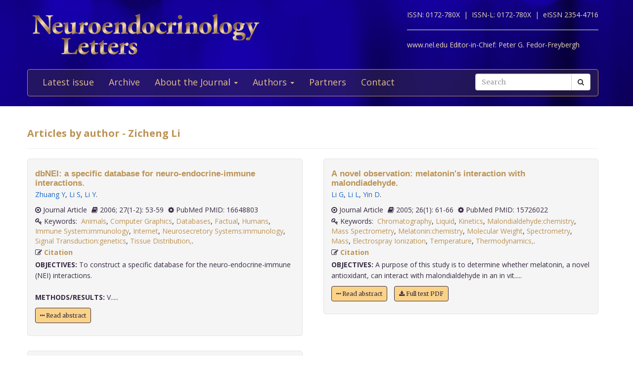

--- FILE ---
content_type: text/html; charset=utf-8
request_url: https://www.nel.edu/li-2088/?vp-page=7
body_size: 4113
content:


<!DOCTYPE html>
<html xmlns="wf-opensans-n4-active wf-merriweather-n7-active wf-merriweather-n4-active wf-opensans-n7-active wf-active">
<head>
    <meta http-equiv="Content-Type" content="text/html; charset=utf-8" />
    <meta name="viewport" content="width=device-width, minimum-scale=1.0, maximum-scale=1.0">
    <meta name="Keywords" content="">
    <meta name="description" content="">
    <meta name="robots" content="index,follow">
    <meta name="Author" content="Altamira Softworks © 2006-2026">
    <title>Zicheng Li - NeL.edu</title>
    <link rel="shortcut icon" href="https://www.nel.edu/www/default/templates/img/favicon.png">
    <link rel="stylesheet" href="https://www.nel.edu/www/default/templates/css/jquery.fancybox.css" type="text/css" media="screen, projection" />
<link rel="stylesheet" href="https://www.nel.edu/www/default/templates/css/slider.css" type="text/css" media="screen, projection" />
<link rel="stylesheet" href="https://www.nel.edu/www/default/templates/css/bootstrap.css" type="text/css" media="screen, projection" />
<link rel="stylesheet" href="https://maxcdn.bootstrapcdn.com/font-awesome/4.5.0/css/font-awesome.min.css" type="text/css" media="screen, projection" />
    <link href="https://www.nel.edu/www/default/templates/css/main.css?t=1631511222" rel="stylesheet" type="text/css" />
    <meta http-equiv="X-UA-Compatible" content="IE=EmulateIE10">
    <script src='https://www.google.com/recaptcha/api.js'></script>

    <script type="text/javascript">
        WebFontConfig = {
            google: {families: ['Open+Sans:400,700:latin,latin-ext', 'Merriweather:400,700:latin,latin-ext']}
        };
        (function ()
        {
            var wf = document.createElement('script');
            wf.src = ('https:' == document.location.protocol ? 'https' : 'http') +
              '://ajax.googleapis.com/ajax/libs/webfont/1/webfont.js';
            wf.type = 'text/javascript';
            wf.async = 'true';
            var s = document.getElementsByTagName('script')[0];
            s.parentNode.insertBefore(wf, s);
        })();
    </script>
</head>

<body>
<header>
    <div class="wrap">
        <div class="container">
            <div class="row">
                <div class="col-xs-12 clearfix">
                    <a href="https://www.nel.edu/"><img src="https://www.nel.edu//www/default/templates/img/logo-new.png" class="img-responsive logo pull-left" alt=""></a>
                    <div class="logo sub-text">
                        <span>ISSN: 0172-780X&nbsp;&nbsp;|&nbsp;</span>
                        <span>ISSN-L: 0172-780X&nbsp;&nbsp;|&nbsp;</span>
                        <span>eISSN 2354-4716</span>
                        <hr >
                        <span>www.nel.edu Editor-in-Chief:</span>
                        <span>Peter G. Fedor-Freybergh</span>
                    </div>
                </div>
                <div class="col-xs-12">
                    <nav class="navbar navbar-default" role="navigation">
                        <div class="navbar-header">
                            <button type="button" class="navbar-toggle collapsed" data-toggle="collapse" data-target="#bs-example-navbar-collapse-1">
                                <span class="sr-only">Toggle navigation</span>
                                <span class="icon-bar"></span>
                                <span class="icon-bar"></span>
                                <span class="icon-bar"></span>
                            </button>
                        </div>

                        <div class="collapse navbar-collapse" id="bs-example-navbar-collapse-1">
                            <ul class="nav navbar-nav" id="nav-menu">
	<li >
			<a href="/">Latest issue</a>
		</li>
	<li >
			<a href="https://www.nel.edu/journal/">Archive</a>
		</li>
	<li >
			<a href="#" class="dropdown-toggle" data-toggle="dropdown" role="button" aria-haspopup="true" aria-expanded="false">About the Journal <span class="caret"></span></a>
		<ul class="dropdown-menu">
					<li><a href="https://www.nel.edu/about-the-journal/about-the-journal/">About the Journal</a></li>
					<li><a href="https://www.nel.edu/about-the-journal/aim-and-scope/">Aim and Scope</a></li>
					<li><a href="https://www.nel.edu/about-the-journal/editorial-board/">Editorial Board</a></li>
					<li><a href="https://www.nel.edu/about-the-journal/subscription/">Subscription</a></li>
					<li><a href="https://www.nel.edu/about-the-journal/open-access-policy/">Open Access Policy</a></li>
				</ul>
		</li>
	<li >
			<a href="#" class="dropdown-toggle" data-toggle="dropdown" role="button" aria-haspopup="true" aria-expanded="false">Authors <span class="caret"></span></a>
		<ul class="dropdown-menu">
					<li><a href="https://www.nel.edu/authors/publishing-policy-ethics/">Publishing Policy & Ethics</a></li>
					<li><a href="https://www.nel.edu/authors/instruction-for-authors/">Instruction for Authors</a></li>
					<li><a href="https://www.nel.edu/authors/publication-fees/">Publication Fees</a></li>
					<li><a href="https://www.nel.edu/submit/">Manuscript submission</a></li>
				</ul>
		</li>
	<li >
			<a href="https://www.nel.edu/partners/">Partners</a>
		</li>
	<li >
			<a href="https://www.nel.edu/contact-form/">Contact</a>
		</li>
</ul>

                            <div class="navbar-right">
                                <a href="https://www.nel.edu//journal/search/" class="btn btn-default visible-sm" style="margin-top: 5px; margin-right: 5px;">
                                    <i class="fa fa-search"></i> Search
                                </a>
                                <div class="navbar-form pull-right hidden-sm search">
                                    <form method="get" accept-charset="utf-8" role="form" action="https://www.nel.edu/journal/search/">
                                        <div class="form-group text">
                                            <div class="input-group">
                                                <input type="text" name="q" class="form-control" placeholder="Search" id="q" value="">
                                                <span class="input-group-btn">
                                                    <button type="submit" class="btn btn-default">
                                                        <i class="fa fa-search"></i>
                                                    </button>
                                                </span>
                                            </div>
                                        </div>
                                    </form>
                                </div>
                            </div>
                        </div>
                    </nav>
                </div>
            </div>
        </div>
    </div>
</header>
<section>
    <div class="wrap-padding">
        <div class="container">


	



<div class="row">
    <div class="col-xs-12">
        <h1>Articles by author - Zicheng Li</h1>
        <hr>
    </div>
</div>
<div class="row articles-section">
    <div class="col-xs-12">
        <div class="articles-section-listing">
            				<div class="articles-section-item author">
				    <article>
				        <h1><a href="https://www.nel.edu/dbnei-a-specific-database-for-neuro-endocrine-immune-interactions-1831">dbNEI: a specific database for neuro-endocrine-immune interactions.</a></h1>
				        <div class="article-infobar">
						    <p class="authors">
					            <a href='https://www.nel.edu/zhuang-10055' class='a-author'>Zhuang Y</a>, <a href='https://www.nel.edu/li-10056' class='a-author'>Li S</a>, <a href='https://www.nel.edu/li-10057' class='a-author'>Li Y</a>.       
					        			</p>
												<span>
													<i class="fa fa-dot-circle-o"></i> Journal Article												</span>
												<span>
													<i class='fa fa-book'></i> 2006;
													27(1-2): 53-59												</span>
		                   	<span>
		                   		<i class='fa fa-cog'></i> PubMed PMID: 16648803		                   	</span>
												 													<span class="keywords">
														<i class='fa fa-key'></i>&nbsp;Keywords:&nbsp;
														<a href="https://www.nel.edu/journal/search/?keywords=Animals">Animals</a>, <a href="https://www.nel.edu/journal/search/?keywords=Computer Graphics">Computer Graphics</a>, <a href="https://www.nel.edu/journal/search/?keywords=Databases">Databases</a>, <a href="https://www.nel.edu/journal/search/?keywords=Factual">Factual</a>, <a href="https://www.nel.edu/journal/search/?keywords=Humans">Humans</a>, <a href="https://www.nel.edu/journal/search/?keywords=Immune System:immunology">Immune System:immunology</a>, <a href="https://www.nel.edu/journal/search/?keywords=Internet">Internet</a>, <a href="https://www.nel.edu/journal/search/?keywords=Neurosecretory Systems:immunology">Neurosecretory Systems:immunology</a>, <a href="https://www.nel.edu/journal/search/?keywords=Signal Transduction:genetics">Signal Transduction:genetics</a>, <a href="https://www.nel.edu/journal/search/?keywords=Tissue Distribution,">Tissue Distribution,</a>.														&nbsp;&nbsp;
													</span>
														                   	<span>
		                      	<i class='fa fa-pencil-square-o'></i> <a href="#" class="a-modal" data-toggle="modal" data-target="#dbnei-a-specific-database-for-neuro-endocrine-immune-interactions-1831"> Citation</a> 
		                    </span>
			        	</div>
				      
				        <p><b>OBJECTIVES:</b>&nbsp;To construct a specific database for the neuro-endocrine-immune (NEI) interactions.<br /><br />
<b>METHODS/RESULTS:</b>&nbsp;V.....</p>
                        <p>
			            	<a href='https://www.nel.edu/dbnei-a-specific-database-for-neuro-endocrine-immune-interactions-1831' class="btn btn-orange"><i class="fa fa-ellipsis-h"></i> Read abstract</a>
			            				            </p>

				    </article>
				</div>
				<!-- Modal -->
				<div id="dbnei-a-specific-database-for-neuro-endocrine-immune-interactions-1831" class="modal fade" role="dialog">
				  <div class="modal-dialog">

				    <!-- Modal content-->
				    <div class="modal-content">
				      <div class="modal-header">
				        <button type="button" class="close" data-dismiss="modal">&times;</button>
				        <h4 class="modal-title">Citation</h4>
				      </div>
				      <div class="modal-body">
				        <p>
				        Zhuang Y, Li S, Li Y.				          dbNEI: a specific database for neuro-endocrine-immune interactions.&nbsp;
				          Neuro Endocrinol Lett.&nbsp;2006&nbsp;Apr;&nbsp;
				          27(1-2):&nbsp;53-59				          
				                        
				                        
				        </p>
				      </div>
				      <div class="modal-footer">
				        <button type="button" class="btn btn-default" data-dismiss="modal">Close</button>
				      </div>
				    </div>

				  </div>
				</div>
            				<div class="articles-section-item author">
				    <article>
				        <h1><a href="https://www.nel.edu/substantial-reaction-between-histamine-and-malondialdehyde-a-new-observation-of-carbonyl-stress-1880">Substantial reaction between histamine and malondialdehyde: a new observation of carbonyl stress.</a></h1>
				        <div class="article-infobar">
						    <p class="authors">
					            <a href='https://www.nel.edu/li-10279' class='a-author'>Li L</a>, <a href='https://www.nel.edu/li-10280' class='a-author'>Li G</a>, <a href='https://www.nel.edu/sheng-10281' class='a-author'>Sheng S</a>, <a href='https://www.nel.edu/yin-10282' class='a-author'>Yin D</a>.       
					        			</p>
												<span>
													<i class="fa fa-dot-circle-o"></i> Journal Article												</span>
												<span>
													<i class='fa fa-book'></i> 2005;
													26(6): 799-805												</span>
		                   	<span>
		                   		<i class='fa fa-cog'></i> PubMed PMID: 16380691		                   	</span>
												 													<span class="keywords">
														<i class='fa fa-key'></i>&nbsp;Keywords:&nbsp;
														<a href="https://www.nel.edu/journal/search/?keywords=Chromatography">Chromatography</a>, <a href="https://www.nel.edu/journal/search/?keywords=High Pressure Liquid">High Pressure Liquid</a>, <a href="https://www.nel.edu/journal/search/?keywords=Dihydropyridines:analysis">Dihydropyridines:analysis</a>, <a href="https://www.nel.edu/journal/search/?keywords=Histamine:chemistry">Histamine:chemistry</a>, <a href="https://www.nel.edu/journal/search/?keywords=Malondialdehyde:chemistry">Malondialdehyde:chemistry</a>, <a href="https://www.nel.edu/journal/search/?keywords=Neurotoxins:chemistry">Neurotoxins:chemistry</a>, <a href="https://www.nel.edu/journal/search/?keywords=Nitrogen Compounds:analysis">Nitrogen Compounds:analysis</a>, <a href="https://www.nel.edu/journal/search/?keywords=Protein Carbonylation,">Protein Carbonylation,</a>.														&nbsp;&nbsp;
													</span>
														                   	<span>
		                      	<i class='fa fa-pencil-square-o'></i> <a href="#" class="a-modal" data-toggle="modal" data-target="#substantial-reaction-between-histamine-and-malondialdehyde-a-new-observation-of-carbonyl-stress-1880"> Citation</a> 
		                    </span>
			        	</div>
				      
				        <p><b>OBJECTIVES:</b>&nbsp;To explore the mechanism of carbonyl stress-related toxification on neurotransmitter histamine and the potential de-carbonylat.....</p>
                        <p>
			            	<a href='https://www.nel.edu/substantial-reaction-between-histamine-and-malondialdehyde-a-new-observation-of-carbonyl-stress-1880' class="btn btn-orange"><i class="fa fa-ellipsis-h"></i> Read abstract</a>
			            				                  <a href="https://www.nel.edu/userfiles/articlesnew/NEL260605A21.pdf" class="btn btn-orange" title=".pdf">
			                    <i class='fa fa-download'></i>&nbsp;Full text PDF
			                  </a>
										            </p>

				    </article>
				</div>
				<!-- Modal -->
				<div id="substantial-reaction-between-histamine-and-malondialdehyde-a-new-observation-of-carbonyl-stress-1880" class="modal fade" role="dialog">
				  <div class="modal-dialog">

				    <!-- Modal content-->
				    <div class="modal-content">
				      <div class="modal-header">
				        <button type="button" class="close" data-dismiss="modal">&times;</button>
				        <h4 class="modal-title">Citation</h4>
				      </div>
				      <div class="modal-body">
				        <p>
				        Li L, Li G, Sheng S, Yin D.				          Substantial reaction between histamine and malondialdehyde: a new observation of carbonyl stress.&nbsp;
				          Neuro Endocrinol Lett.&nbsp;2005&nbsp;Dec;&nbsp;
				          26(6):&nbsp;799-805				          
				                        
				                        
				        </p>
				      </div>
				      <div class="modal-footer">
				        <button type="button" class="btn btn-default" data-dismiss="modal">Close</button>
				      </div>
				    </div>

				  </div>
				</div>
            				<div class="articles-section-item author">
				    <article>
				        <h1><a href="https://www.nel.edu/a-novel-observation-melatonins-interaction-with-malondiadehyde-1999">A novel observation: melatonin's interaction with malondiadehyde.</a></h1>
				        <div class="article-infobar">
						    <p class="authors">
					            <a href='https://www.nel.edu/li-10824' class='a-author'>Li G</a>, <a href='https://www.nel.edu/li-10825' class='a-author'>Li L</a>, <a href='https://www.nel.edu/yin-10826' class='a-author'>Yin D</a>.       
					        			</p>
												<span>
													<i class="fa fa-dot-circle-o"></i> Journal Article												</span>
												<span>
													<i class='fa fa-book'></i> 2005;
													26(1): 61-66												</span>
		                   	<span>
		                   		<i class='fa fa-cog'></i> PubMed PMID: 15726022		                   	</span>
												 													<span class="keywords">
														<i class='fa fa-key'></i>&nbsp;Keywords:&nbsp;
														<a href="https://www.nel.edu/journal/search/?keywords=Chromatography">Chromatography</a>, <a href="https://www.nel.edu/journal/search/?keywords=Liquid">Liquid</a>, <a href="https://www.nel.edu/journal/search/?keywords=Kinetics">Kinetics</a>, <a href="https://www.nel.edu/journal/search/?keywords=Malondialdehyde:chemistry">Malondialdehyde:chemistry</a>, <a href="https://www.nel.edu/journal/search/?keywords=Mass Spectrometry">Mass Spectrometry</a>, <a href="https://www.nel.edu/journal/search/?keywords=Melatonin:chemistry">Melatonin:chemistry</a>, <a href="https://www.nel.edu/journal/search/?keywords=Molecular Weight">Molecular Weight</a>, <a href="https://www.nel.edu/journal/search/?keywords=Spectrometry">Spectrometry</a>, <a href="https://www.nel.edu/journal/search/?keywords=Mass">Mass</a>, <a href="https://www.nel.edu/journal/search/?keywords=Electrospray Ionization">Electrospray Ionization</a>, <a href="https://www.nel.edu/journal/search/?keywords=Temperature">Temperature</a>, <a href="https://www.nel.edu/journal/search/?keywords=Thermodynamics,">Thermodynamics,</a>.														&nbsp;&nbsp;
													</span>
														                   	<span>
		                      	<i class='fa fa-pencil-square-o'></i> <a href="#" class="a-modal" data-toggle="modal" data-target="#a-novel-observation-melatonins-interaction-with-malondiadehyde-1999"> Citation</a> 
		                    </span>
			        	</div>
				      
				        <p><b>OBJECTIVES:</b>&nbsp;A purpose of this study is to determine whether melatonin, a novel antioxidant, can interact with malondialdehyde in an in vit.....</p>
                        <p>
			            	<a href='https://www.nel.edu/a-novel-observation-melatonins-interaction-with-malondiadehyde-1999' class="btn btn-orange"><i class="fa fa-ellipsis-h"></i> Read abstract</a>
			            				                  <a href="https://www.nel.edu/userfiles/articlesnew/NEL260104A11.pdf" class="btn btn-orange" title=".pdf">
			                    <i class='fa fa-download'></i>&nbsp;Full text PDF
			                  </a>
										            </p>

				    </article>
				</div>
				<!-- Modal -->
				<div id="a-novel-observation-melatonins-interaction-with-malondiadehyde-1999" class="modal fade" role="dialog">
				  <div class="modal-dialog">

				    <!-- Modal content-->
				    <div class="modal-content">
				      <div class="modal-header">
				        <button type="button" class="close" data-dismiss="modal">&times;</button>
				        <h4 class="modal-title">Citation</h4>
				      </div>
				      <div class="modal-body">
				        <p>
				        Li G, Li L, Yin D.				          A novel observation: melatonin's interaction with malondiadehyde.&nbsp;
				          Neuro Endocrinol Lett.&nbsp;2005&nbsp;Feb;&nbsp;
				          26(1):&nbsp;61-66				          
				                        
				                        
				        </p>
				      </div>
				      <div class="modal-footer">
				        <button type="button" class="btn btn-default" data-dismiss="modal">Close</button>
				      </div>
				    </div>

				  </div>
				</div>
                    </div>
    </div>
</div>
    <nav aria-label="Page navigation">
        <div class="paginator">
        <ul class="pagination">
        <li>
                            <a class="prev" href="/li-2088/?vp-page=6">Previous</a>
                        </li>
                                    <li
                                    ><a class="num" href="/li-2088/?vp-page=1">1</a>
                
                                                </li>
                        <li
                                    ><a class="num" href="/li-2088/?vp-page=4">4</a>
                
                                                </li>
                        <li
                                    ><a class="num" href="/li-2088/?vp-page=5">5</a>
                
                                                </li>
                        <li
                                    ><a class="num" href="/li-2088/?vp-page=6">6</a>
                
                                                </li>
                        <li
                                    class="active"><span class="current">7</span>
                
                                                </li>
                        <li
                                    ><a class="num" href="/li-2088/?vp-page=8">8</a>
                
                                                </li>
                        <li
                                    ><a class="num" href="/li-2088/?vp-page=9">9</a>
                
                                                </li>
                        <li
                                    ><a class="num" href="/li-2088/?vp-page=10">10</a>
                
                                                </li>
                        <li
                                    ><a class="num" href="/li-2088/?vp-page=12">12</a>
                
                                                </li>
                        <li
                                    ><a class="num" href="/li-2088/?vp-page=15">15</a>
                
                                                </li>
                        <li>
                            <a class="next" href="/li-2088/?vp-page=8">Next</a>
                        </li>
            </ul>
        </div>
    </nav>
        </div>
    </div>
</section>
<footer>
    <div class="wrap-checkered" id="footer">
        <div class="wrap-blue">
            <div class="container">
                <div class="row">
                    <div class="col-xs-12">

                    </div>
                </div>
            </div>
        </div>
        <div class="wrap-padding">
            <div class="container">
                <div class="row">
                    <div class="col-md-8">
                        <h1>Neuroendocrinology Letters</h1>
                        <p>
                            &copy; 2026 All rights reserved.<br>
                            ISSN 0172-780X<br>
                        </p>
                    </div>
                    <div class="col-md-4">
                        <a href="https://www.nel.edu/"><img src="https://www.nel.edu//www/default/templates/img/logo-new.png" class="img-responsive logo pull-left" alt=""></a>
                    </div>
                </div>
            </div>
        </div>
    </div>
</footer>
<script type="text/javascript" src="https://www.nel.edu/www/default/templates/js/jquery-2.1.3.min.js"></script>
<script type="text/javascript" src="https://www.nel.edu/www/default/templates/js/jquery.fancybox.pack.js"></script>
<script type="text/javascript" src="https://www.nel.edu/www/default/templates/js/slider.js"></script>
<script type="text/javascript" src="https://www.nel.edu/www/default/templates/js/scripts.js"></script>
<script type="text/javascript" src="http://pagead2.googlesyndication.com/pagead/osd.js"></script>
<script type="text/javascript" src="http://ajax.googleapis.com/ajax/libs/webfont/1/webfont.js"></script>
<script type="text/javascript" src="https://www.nel.edu/www/default/templates/js/vendor-min.js"></script>
</body>
</html>
